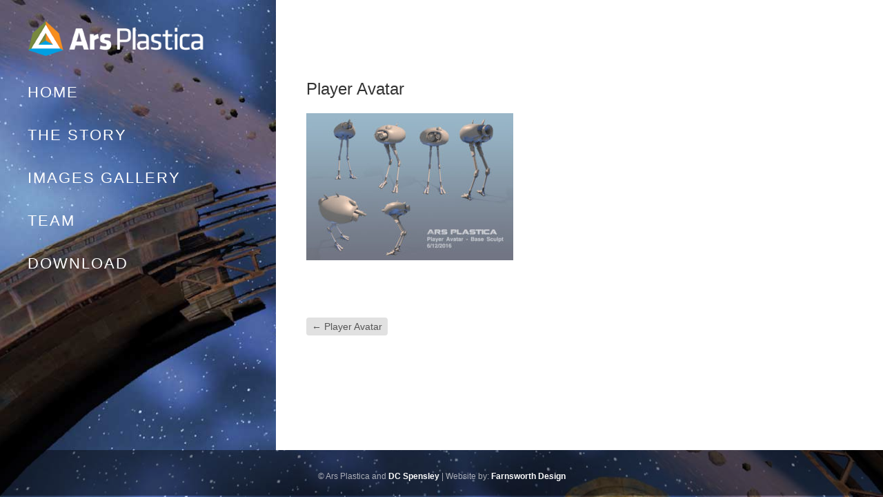

--- FILE ---
content_type: text/html; charset=UTF-8
request_url: http://www.arsplastica.xyz/player-avatar/
body_size: 8506
content:
<!DOCTYPE HTML><html lang="en-US">

<head>
<meta charset="UTF-8" />
<link rel="profile" href="http://gmpg.org/xfn/11" />
<title>Player Avatar | Ars Plastica</title>
<meta name='robots' content='max-image-preview:large' />
<link rel='dns-prefetch' href='//secure.gravatar.com' />
<link rel='dns-prefetch' href='//stats.wp.com' />
<link rel='dns-prefetch' href='//v0.wordpress.com' />
<link rel="canonical" href="http://www.arsplastica.xyz/player-avatar/" />
<link rel="alternate" title="oEmbed (JSON)" type="application/json+oembed" href="http://www.arsplastica.xyz/wp-json/oembed/1.0/embed?url=http%3A%2F%2Fwww.arsplastica.xyz%2Fplayer-avatar%2F" />
<link rel="alternate" title="oEmbed (XML)" type="text/xml+oembed" href="http://www.arsplastica.xyz/wp-json/oembed/1.0/embed?url=http%3A%2F%2Fwww.arsplastica.xyz%2Fplayer-avatar%2F&#038;format=xml" />


<!-- Stylesheets -->
<style id='wp-img-auto-sizes-contain-inline-css' type='text/css'>
img:is([sizes=auto i],[sizes^="auto," i]){contain-intrinsic-size:3000px 1500px}
/*# sourceURL=wp-img-auto-sizes-contain-inline-css */
</style>
<link rel='stylesheet' id='headway-slicknav-css' href='http://www.arsplastica.xyz/wp-content/themes/headway/library/design/media/css/slicknav.css?ver=6.9' type='text/css' media='all' />
<link rel='stylesheet' id='headway-general-css' href='http://www.arsplastica.xyz/wp-content/uploads/headway/cache/general-d25afe4.css?ver=6.9' type='text/css' media='all' />
<link rel='stylesheet' id='headway-layout-css' href='http://www.arsplastica.xyz/wp-content/uploads/headway/cache/layout-c049417.css?ver=6.9' type='text/css' media='all' />
<link rel='stylesheet' id='headway-responsive-grid-css' href='http://www.arsplastica.xyz/wp-content/uploads/headway/cache/responsive-grid-4042821.css?ver=6.9' type='text/css' media='all' />
<style id='wp-emoji-styles-inline-css' type='text/css'>

	img.wp-smiley, img.emoji {
		display: inline !important;
		border: none !important;
		box-shadow: none !important;
		height: 1em !important;
		width: 1em !important;
		margin: 0 0.07em !important;
		vertical-align: -0.1em !important;
		background: none !important;
		padding: 0 !important;
	}
/*# sourceURL=wp-emoji-styles-inline-css */
</style>
<style id='wp-block-library-inline-css' type='text/css'>
:root{--wp-block-synced-color:#7a00df;--wp-block-synced-color--rgb:122,0,223;--wp-bound-block-color:var(--wp-block-synced-color);--wp-editor-canvas-background:#ddd;--wp-admin-theme-color:#007cba;--wp-admin-theme-color--rgb:0,124,186;--wp-admin-theme-color-darker-10:#006ba1;--wp-admin-theme-color-darker-10--rgb:0,107,160.5;--wp-admin-theme-color-darker-20:#005a87;--wp-admin-theme-color-darker-20--rgb:0,90,135;--wp-admin-border-width-focus:2px}@media (min-resolution:192dpi){:root{--wp-admin-border-width-focus:1.5px}}.wp-element-button{cursor:pointer}:root .has-very-light-gray-background-color{background-color:#eee}:root .has-very-dark-gray-background-color{background-color:#313131}:root .has-very-light-gray-color{color:#eee}:root .has-very-dark-gray-color{color:#313131}:root .has-vivid-green-cyan-to-vivid-cyan-blue-gradient-background{background:linear-gradient(135deg,#00d084,#0693e3)}:root .has-purple-crush-gradient-background{background:linear-gradient(135deg,#34e2e4,#4721fb 50%,#ab1dfe)}:root .has-hazy-dawn-gradient-background{background:linear-gradient(135deg,#faaca8,#dad0ec)}:root .has-subdued-olive-gradient-background{background:linear-gradient(135deg,#fafae1,#67a671)}:root .has-atomic-cream-gradient-background{background:linear-gradient(135deg,#fdd79a,#004a59)}:root .has-nightshade-gradient-background{background:linear-gradient(135deg,#330968,#31cdcf)}:root .has-midnight-gradient-background{background:linear-gradient(135deg,#020381,#2874fc)}:root{--wp--preset--font-size--normal:16px;--wp--preset--font-size--huge:42px}.has-regular-font-size{font-size:1em}.has-larger-font-size{font-size:2.625em}.has-normal-font-size{font-size:var(--wp--preset--font-size--normal)}.has-huge-font-size{font-size:var(--wp--preset--font-size--huge)}.has-text-align-center{text-align:center}.has-text-align-left{text-align:left}.has-text-align-right{text-align:right}.has-fit-text{white-space:nowrap!important}#end-resizable-editor-section{display:none}.aligncenter{clear:both}.items-justified-left{justify-content:flex-start}.items-justified-center{justify-content:center}.items-justified-right{justify-content:flex-end}.items-justified-space-between{justify-content:space-between}.screen-reader-text{border:0;clip-path:inset(50%);height:1px;margin:-1px;overflow:hidden;padding:0;position:absolute;width:1px;word-wrap:normal!important}.screen-reader-text:focus{background-color:#ddd;clip-path:none;color:#444;display:block;font-size:1em;height:auto;left:5px;line-height:normal;padding:15px 23px 14px;text-decoration:none;top:5px;width:auto;z-index:100000}html :where(.has-border-color){border-style:solid}html :where([style*=border-top-color]){border-top-style:solid}html :where([style*=border-right-color]){border-right-style:solid}html :where([style*=border-bottom-color]){border-bottom-style:solid}html :where([style*=border-left-color]){border-left-style:solid}html :where([style*=border-width]){border-style:solid}html :where([style*=border-top-width]){border-top-style:solid}html :where([style*=border-right-width]){border-right-style:solid}html :where([style*=border-bottom-width]){border-bottom-style:solid}html :where([style*=border-left-width]){border-left-style:solid}html :where(img[class*=wp-image-]){height:auto;max-width:100%}:where(figure){margin:0 0 1em}html :where(.is-position-sticky){--wp-admin--admin-bar--position-offset:var(--wp-admin--admin-bar--height,0px)}@media screen and (max-width:600px){html :where(.is-position-sticky){--wp-admin--admin-bar--position-offset:0px}}

/*# sourceURL=wp-block-library-inline-css */
</style><style id='global-styles-inline-css' type='text/css'>
:root{--wp--preset--aspect-ratio--square: 1;--wp--preset--aspect-ratio--4-3: 4/3;--wp--preset--aspect-ratio--3-4: 3/4;--wp--preset--aspect-ratio--3-2: 3/2;--wp--preset--aspect-ratio--2-3: 2/3;--wp--preset--aspect-ratio--16-9: 16/9;--wp--preset--aspect-ratio--9-16: 9/16;--wp--preset--color--black: #000000;--wp--preset--color--cyan-bluish-gray: #abb8c3;--wp--preset--color--white: #ffffff;--wp--preset--color--pale-pink: #f78da7;--wp--preset--color--vivid-red: #cf2e2e;--wp--preset--color--luminous-vivid-orange: #ff6900;--wp--preset--color--luminous-vivid-amber: #fcb900;--wp--preset--color--light-green-cyan: #7bdcb5;--wp--preset--color--vivid-green-cyan: #00d084;--wp--preset--color--pale-cyan-blue: #8ed1fc;--wp--preset--color--vivid-cyan-blue: #0693e3;--wp--preset--color--vivid-purple: #9b51e0;--wp--preset--gradient--vivid-cyan-blue-to-vivid-purple: linear-gradient(135deg,rgb(6,147,227) 0%,rgb(155,81,224) 100%);--wp--preset--gradient--light-green-cyan-to-vivid-green-cyan: linear-gradient(135deg,rgb(122,220,180) 0%,rgb(0,208,130) 100%);--wp--preset--gradient--luminous-vivid-amber-to-luminous-vivid-orange: linear-gradient(135deg,rgb(252,185,0) 0%,rgb(255,105,0) 100%);--wp--preset--gradient--luminous-vivid-orange-to-vivid-red: linear-gradient(135deg,rgb(255,105,0) 0%,rgb(207,46,46) 100%);--wp--preset--gradient--very-light-gray-to-cyan-bluish-gray: linear-gradient(135deg,rgb(238,238,238) 0%,rgb(169,184,195) 100%);--wp--preset--gradient--cool-to-warm-spectrum: linear-gradient(135deg,rgb(74,234,220) 0%,rgb(151,120,209) 20%,rgb(207,42,186) 40%,rgb(238,44,130) 60%,rgb(251,105,98) 80%,rgb(254,248,76) 100%);--wp--preset--gradient--blush-light-purple: linear-gradient(135deg,rgb(255,206,236) 0%,rgb(152,150,240) 100%);--wp--preset--gradient--blush-bordeaux: linear-gradient(135deg,rgb(254,205,165) 0%,rgb(254,45,45) 50%,rgb(107,0,62) 100%);--wp--preset--gradient--luminous-dusk: linear-gradient(135deg,rgb(255,203,112) 0%,rgb(199,81,192) 50%,rgb(65,88,208) 100%);--wp--preset--gradient--pale-ocean: linear-gradient(135deg,rgb(255,245,203) 0%,rgb(182,227,212) 50%,rgb(51,167,181) 100%);--wp--preset--gradient--electric-grass: linear-gradient(135deg,rgb(202,248,128) 0%,rgb(113,206,126) 100%);--wp--preset--gradient--midnight: linear-gradient(135deg,rgb(2,3,129) 0%,rgb(40,116,252) 100%);--wp--preset--font-size--small: 13px;--wp--preset--font-size--medium: 20px;--wp--preset--font-size--large: 36px;--wp--preset--font-size--x-large: 42px;--wp--preset--spacing--20: 0.44rem;--wp--preset--spacing--30: 0.67rem;--wp--preset--spacing--40: 1rem;--wp--preset--spacing--50: 1.5rem;--wp--preset--spacing--60: 2.25rem;--wp--preset--spacing--70: 3.38rem;--wp--preset--spacing--80: 5.06rem;--wp--preset--shadow--natural: 6px 6px 9px rgba(0, 0, 0, 0.2);--wp--preset--shadow--deep: 12px 12px 50px rgba(0, 0, 0, 0.4);--wp--preset--shadow--sharp: 6px 6px 0px rgba(0, 0, 0, 0.2);--wp--preset--shadow--outlined: 6px 6px 0px -3px rgb(255, 255, 255), 6px 6px rgb(0, 0, 0);--wp--preset--shadow--crisp: 6px 6px 0px rgb(0, 0, 0);}:where(.is-layout-flex){gap: 0.5em;}:where(.is-layout-grid){gap: 0.5em;}body .is-layout-flex{display: flex;}.is-layout-flex{flex-wrap: wrap;align-items: center;}.is-layout-flex > :is(*, div){margin: 0;}body .is-layout-grid{display: grid;}.is-layout-grid > :is(*, div){margin: 0;}:where(.wp-block-columns.is-layout-flex){gap: 2em;}:where(.wp-block-columns.is-layout-grid){gap: 2em;}:where(.wp-block-post-template.is-layout-flex){gap: 1.25em;}:where(.wp-block-post-template.is-layout-grid){gap: 1.25em;}.has-black-color{color: var(--wp--preset--color--black) !important;}.has-cyan-bluish-gray-color{color: var(--wp--preset--color--cyan-bluish-gray) !important;}.has-white-color{color: var(--wp--preset--color--white) !important;}.has-pale-pink-color{color: var(--wp--preset--color--pale-pink) !important;}.has-vivid-red-color{color: var(--wp--preset--color--vivid-red) !important;}.has-luminous-vivid-orange-color{color: var(--wp--preset--color--luminous-vivid-orange) !important;}.has-luminous-vivid-amber-color{color: var(--wp--preset--color--luminous-vivid-amber) !important;}.has-light-green-cyan-color{color: var(--wp--preset--color--light-green-cyan) !important;}.has-vivid-green-cyan-color{color: var(--wp--preset--color--vivid-green-cyan) !important;}.has-pale-cyan-blue-color{color: var(--wp--preset--color--pale-cyan-blue) !important;}.has-vivid-cyan-blue-color{color: var(--wp--preset--color--vivid-cyan-blue) !important;}.has-vivid-purple-color{color: var(--wp--preset--color--vivid-purple) !important;}.has-black-background-color{background-color: var(--wp--preset--color--black) !important;}.has-cyan-bluish-gray-background-color{background-color: var(--wp--preset--color--cyan-bluish-gray) !important;}.has-white-background-color{background-color: var(--wp--preset--color--white) !important;}.has-pale-pink-background-color{background-color: var(--wp--preset--color--pale-pink) !important;}.has-vivid-red-background-color{background-color: var(--wp--preset--color--vivid-red) !important;}.has-luminous-vivid-orange-background-color{background-color: var(--wp--preset--color--luminous-vivid-orange) !important;}.has-luminous-vivid-amber-background-color{background-color: var(--wp--preset--color--luminous-vivid-amber) !important;}.has-light-green-cyan-background-color{background-color: var(--wp--preset--color--light-green-cyan) !important;}.has-vivid-green-cyan-background-color{background-color: var(--wp--preset--color--vivid-green-cyan) !important;}.has-pale-cyan-blue-background-color{background-color: var(--wp--preset--color--pale-cyan-blue) !important;}.has-vivid-cyan-blue-background-color{background-color: var(--wp--preset--color--vivid-cyan-blue) !important;}.has-vivid-purple-background-color{background-color: var(--wp--preset--color--vivid-purple) !important;}.has-black-border-color{border-color: var(--wp--preset--color--black) !important;}.has-cyan-bluish-gray-border-color{border-color: var(--wp--preset--color--cyan-bluish-gray) !important;}.has-white-border-color{border-color: var(--wp--preset--color--white) !important;}.has-pale-pink-border-color{border-color: var(--wp--preset--color--pale-pink) !important;}.has-vivid-red-border-color{border-color: var(--wp--preset--color--vivid-red) !important;}.has-luminous-vivid-orange-border-color{border-color: var(--wp--preset--color--luminous-vivid-orange) !important;}.has-luminous-vivid-amber-border-color{border-color: var(--wp--preset--color--luminous-vivid-amber) !important;}.has-light-green-cyan-border-color{border-color: var(--wp--preset--color--light-green-cyan) !important;}.has-vivid-green-cyan-border-color{border-color: var(--wp--preset--color--vivid-green-cyan) !important;}.has-pale-cyan-blue-border-color{border-color: var(--wp--preset--color--pale-cyan-blue) !important;}.has-vivid-cyan-blue-border-color{border-color: var(--wp--preset--color--vivid-cyan-blue) !important;}.has-vivid-purple-border-color{border-color: var(--wp--preset--color--vivid-purple) !important;}.has-vivid-cyan-blue-to-vivid-purple-gradient-background{background: var(--wp--preset--gradient--vivid-cyan-blue-to-vivid-purple) !important;}.has-light-green-cyan-to-vivid-green-cyan-gradient-background{background: var(--wp--preset--gradient--light-green-cyan-to-vivid-green-cyan) !important;}.has-luminous-vivid-amber-to-luminous-vivid-orange-gradient-background{background: var(--wp--preset--gradient--luminous-vivid-amber-to-luminous-vivid-orange) !important;}.has-luminous-vivid-orange-to-vivid-red-gradient-background{background: var(--wp--preset--gradient--luminous-vivid-orange-to-vivid-red) !important;}.has-very-light-gray-to-cyan-bluish-gray-gradient-background{background: var(--wp--preset--gradient--very-light-gray-to-cyan-bluish-gray) !important;}.has-cool-to-warm-spectrum-gradient-background{background: var(--wp--preset--gradient--cool-to-warm-spectrum) !important;}.has-blush-light-purple-gradient-background{background: var(--wp--preset--gradient--blush-light-purple) !important;}.has-blush-bordeaux-gradient-background{background: var(--wp--preset--gradient--blush-bordeaux) !important;}.has-luminous-dusk-gradient-background{background: var(--wp--preset--gradient--luminous-dusk) !important;}.has-pale-ocean-gradient-background{background: var(--wp--preset--gradient--pale-ocean) !important;}.has-electric-grass-gradient-background{background: var(--wp--preset--gradient--electric-grass) !important;}.has-midnight-gradient-background{background: var(--wp--preset--gradient--midnight) !important;}.has-small-font-size{font-size: var(--wp--preset--font-size--small) !important;}.has-medium-font-size{font-size: var(--wp--preset--font-size--medium) !important;}.has-large-font-size{font-size: var(--wp--preset--font-size--large) !important;}.has-x-large-font-size{font-size: var(--wp--preset--font-size--x-large) !important;}
/*# sourceURL=global-styles-inline-css */
</style>

<style id='classic-theme-styles-inline-css' type='text/css'>
/*! This file is auto-generated */
.wp-block-button__link{color:#fff;background-color:#32373c;border-radius:9999px;box-shadow:none;text-decoration:none;padding:calc(.667em + 2px) calc(1.333em + 2px);font-size:1.125em}.wp-block-file__button{background:#32373c;color:#fff;text-decoration:none}
/*# sourceURL=/wp-includes/css/classic-themes.min.css */
</style>
<link rel='stylesheet' id='shiftnav-css' href='http://www.arsplastica.xyz/wp-content/plugins/shiftnav-pro/pro/assets/css/shiftnav.min.css?ver=1.4.0.1' type='text/css' media='all' />
<link rel='stylesheet' id='shiftnav-font-awesome-css' href='http://www.arsplastica.xyz/wp-content/plugins/shiftnav-pro/assets/css/fontawesome/css/font-awesome.min.css?ver=1.4.0.1' type='text/css' media='all' />
<link rel='stylesheet' id='shiftnav-standard-dark-css' href='http://www.arsplastica.xyz/wp-content/plugins/shiftnav-pro/assets/css/skins/standard-dark.css?ver=1.4.0.1' type='text/css' media='all' />
<link rel='stylesheet' id='hm_custom_css-css' href='http://www.arsplastica.xyz/wp-content/uploads/hm_custom_css_js/custom.css?ver=1466103812' type='text/css' media='all' />


<!-- Scripts -->
<script type="text/javascript" src="http://www.arsplastica.xyz/wp-includes/js/jquery/jquery.min.js?ver=3.7.1" id="jquery-core-js"></script>
<script type="text/javascript" src="http://www.arsplastica.xyz/wp-includes/js/jquery/jquery-migrate.min.js?ver=3.4.1" id="jquery-migrate-js"></script>
<script type="text/javascript" src="http://www.arsplastica.xyz/wp-content/themes/headway/library/design/media/js/jquery.slicknav.js?ver=6.9" id="headway-slicknav-js"></script>
<script type="text/javascript" src="http://www.arsplastica.xyz/wp-content/uploads/headway/cache/block-dynamic-js-layout-index-9b72996.js?ver=6.9" id="block-dynamic-js-layout-index-js"></script>
<script type="text/javascript" src="http://www.arsplastica.xyz/wp-content/themes/headway/library/design/media/js/jquery.fitvids.js?ver=6.9" id="fitvids-js"></script>
<script type="text/javascript" src="http://www.arsplastica.xyz/wp-content/uploads/headway/cache/responsive-grid-js-e6e6939.js?ver=6.9" id="headway-responsive-grid-js-js"></script>

<!--[if lt IE 9]>
<script src="http://www.arsplastica.xyz/wp-content/themes/headway/library/design/media/js/html5shiv.js"></script>
<![endif]-->

<!--[if lt IE 8]>
<script src="http://www.arsplastica.xyz/wp-content/themes/headway/library/design/media/js/ie8.js"></script>
<![endif]-->



		<!-- Extras -->
		<link rel="alternate" type="application/rss+xml" href="http://www.arsplastica.xyz/feed/" title="Ars Plastica" />
		<link rel="pingback" href="http://www.arsplastica.xyz/xmlrpc.php" />
		<meta name="viewport" content="width=device-width, minimum-scale=1.0, maximum-scale=1.0" />
<link rel="alternate" type="application/rss+xml" title="Ars Plastica &raquo; Feed" href="http://www.arsplastica.xyz/feed/" />
<link rel="alternate" type="application/rss+xml" title="Ars Plastica &raquo; Comments Feed" href="http://www.arsplastica.xyz/comments/feed/" />
<link rel="alternate" type="application/rss+xml" title="Ars Plastica &raquo; Player Avatar Comments Feed" href="http://www.arsplastica.xyz/feed/?attachment_id=63" />
<link rel="https://api.w.org/" href="http://www.arsplastica.xyz/wp-json/" /><link rel="alternate" title="JSON" type="application/json" href="http://www.arsplastica.xyz/wp-json/wp/v2/media/63" /><link rel="EditURI" type="application/rsd+xml" title="RSD" href="http://www.arsplastica.xyz/xmlrpc.php?rsd" />
<meta name="generator" content="WordPress 6.9" />
<link rel='shortlink' href='https://wp.me/a7DUV1-11' />

	<!-- ShiftNav CSS 
	================================================================ -->
	<style type="text/css" id="shiftnav-dynamic-css">
		

/* Status: Loaded from Transient */

	</style>
	<!-- end ShiftNav CSS -->

		<style>img#wpstats{display:none}</style>
		
<!-- Jetpack Open Graph Tags -->
<meta property="og:type" content="article" />
<meta property="og:title" content="Player Avatar" />
<meta property="og:url" content="http://www.arsplastica.xyz/player-avatar/" />
<meta property="og:description" content="Visit the post for more." />
<meta property="article:published_time" content="2016-06-15T07:39:45+00:00" />
<meta property="article:modified_time" content="2016-06-15T07:39:45+00:00" />
<meta property="og:site_name" content="Ars Plastica" />
<meta property="og:image" content="http://www.arsplastica.xyz/wp-content/uploads/2016/06/Player-Avatar.jpg" />
<meta property="og:image:alt" content="" />
<meta property="og:locale" content="en_US" />
<meta name="twitter:text:title" content="Player Avatar" />
<meta name="twitter:image" content="http://www.arsplastica.xyz/wp-content/uploads/2016/06/Player-Avatar.jpg?w=640" />
<meta name="twitter:card" content="summary_large_image" />
<meta name="twitter:description" content="Visit the post for more." />

<!-- End Jetpack Open Graph Tags -->

</head>

<body class="attachment wp-singular attachment-template-default single single-attachment postid-63 attachmentid-63 attachment-jpeg wp-theme-headway custom responsive-grid-enabled responsive-grid-active layout-single-attachment-63 layout-using-index" itemscope itemtype="http://schema.org/WebPage">


<div id="whitewrap">


<div id="wrapper-w5761950b19b02" class="wrapper wrapper-fluid wrapper-fluid-grid grid-12-50-30 wrapper-first" data-alias="">

<div class="grid-container">
<section class="column grid-width-2 column-last grid-right grid-right-0" style="margin-top:20px">
<div id="block-buy576055cd014ff" class="block-type-custom-code block block-fluid-height block-mirrored block-mirroring-buy576055cd014ff block-original-bqu5761954d87ee8" data-alias="hamburger">
<div class="block-content">
<a  class="shiftnav-toggle shiftnav-toggle-shiftnav-main " data-shiftnav-target="shiftnav-main"> <img class="alignnone size-full wp-image-47" src="http://www.arsplastica.xyz/wp-content/uploads/2016/06/hamburger-icon.png" alt="hamburger-icon" width="50" height="50" /> </a>	
</div><!-- .block-content -->

</div>
</section><!-- .column --><section class="column grid-width-4 column-1 grid-left grid-left-0" style="margin-top:8px">
<figure id="block-bum5761981383a89" class="block-type-image block block-fixed-height" data-alias="" itemscope="" itemtype="http://schema.org/ImageObject">
<div class="block-content">
<a href="http://www.arsplastica.xyz/" class="image" ><img src="http://www.arsplastica.xyz/wp-content/uploads/2016/06/ArsPlastica-logo-horz-white-319.png" alt="" title="" itemprop="contentURL"/></a>
</div><!-- .block-content -->

</figure>
</section><!-- .column --></div><!-- .grid-container -->

</div>

<div id="wrapper-w575f54ad82f1e" class="wrapper wrapper-fluid wrapper-fluid-grid grid-12-50-30" data-alias="">

<div class="grid-container">
<section class="column grid-width-4 column-1 grid-left grid-left-0" style="margin-top:2px">
<nav id="block-b0w575f54b9f022c" class="sidenav block-type-navigation block block-fluid-height" data-alias="" itemscope="" itemtype="http://schema.org/SiteNavigationElement">
<div class="block-content">
<div class="nav-vertical nav-align-left responsive-menu-align-right"><ul id="menu-menum" class="menu"><li id="menu-item-133" class="menu-item menu-item-type-post_type menu-item-object-page menu-item-home menu-item-133"><a href="http://www.arsplastica.xyz/">Home</a></li>
<li id="menu-item-32" class="menu-item menu-item-type-post_type menu-item-object-page menu-item-home menu-item-32"><a href="http://www.arsplastica.xyz/">Home</a></li>
<li id="menu-item-29" class="menu-item menu-item-type-post_type menu-item-object-page menu-item-29"><a href="http://www.arsplastica.xyz/about/">The Story</a></li>
<li id="menu-item-28" class="menu-item menu-item-type-post_type menu-item-object-page menu-item-28"><a href="http://www.arsplastica.xyz/animals-plants/">Images Gallery</a></li>
<li id="menu-item-30" class="menu-item menu-item-type-post_type menu-item-object-page menu-item-30"><a href="http://www.arsplastica.xyz/team/">Team</a></li>
<li id="menu-item-33" class="menu-item menu-item-type-post_type menu-item-object-page menu-item-33"><a href="http://www.arsplastica.xyz/download/">Download</a></li>
</ul></div>
</div><!-- .block-content -->

</nav>
</section><!-- .column --><section class="column grid-width-8 grid-left grid-left-0" style="margin-top:2px">
<div id="block-bpo575f54cc88935" class="block-type-content block block-fluid-height" data-alias="">
<div class="block-content">
<div class="loop"><article id="post-63" class="post-63 attachment type-attachment status-inherit hentry author-plasticadmin " itemscope itemtype="http://schema.org/CreativeWork"><header><h1 class="entry-title" itemprop="headline">Player Avatar</h1></header><div class="entry-content" itemprop="text"><p class="attachment"><a href='http://www.arsplastica.xyz/wp-content/uploads/2016/06/Player-Avatar.jpg'><img fetchpriority="high" decoding="async" width="300" height="213" src="http://www.arsplastica.xyz/wp-content/uploads/2016/06/Player-Avatar-300x213.jpg" class="attachment-medium size-medium" alt="" srcset="http://www.arsplastica.xyz/wp-content/uploads/2016/06/Player-Avatar-300x213.jpg 300w, http://www.arsplastica.xyz/wp-content/uploads/2016/06/Player-Avatar-768x545.jpg 768w, http://www.arsplastica.xyz/wp-content/uploads/2016/06/Player-Avatar-1024x727.jpg 1024w, http://www.arsplastica.xyz/wp-content/uploads/2016/06/Player-Avatar.jpg 1800w" sizes="(max-width: 300px) 100vw, 300px" data-attachment-id="63" data-permalink="http://www.arsplastica.xyz/player-avatar/" data-orig-file="http://www.arsplastica.xyz/wp-content/uploads/2016/06/Player-Avatar.jpg" data-orig-size="1800,1278" data-comments-opened="1" data-image-meta="{&quot;aperture&quot;:&quot;0&quot;,&quot;credit&quot;:&quot;&quot;,&quot;camera&quot;:&quot;&quot;,&quot;caption&quot;:&quot;&quot;,&quot;created_timestamp&quot;:&quot;0&quot;,&quot;copyright&quot;:&quot;&quot;,&quot;focal_length&quot;:&quot;0&quot;,&quot;iso&quot;:&quot;0&quot;,&quot;shutter_speed&quot;:&quot;0&quot;,&quot;title&quot;:&quot;&quot;,&quot;orientation&quot;:&quot;1&quot;}" data-image-title="Player Avatar" data-image-description="" data-image-caption="" data-medium-file="http://www.arsplastica.xyz/wp-content/uploads/2016/06/Player-Avatar-300x213.jpg" data-large-file="http://www.arsplastica.xyz/wp-content/uploads/2016/06/Player-Avatar-1024x727.jpg" /></a></p>
</div></article><div id="nav-below" class="loop-navigation single-post-navigation loop-utility loop-utility-below" itemscope itemtype="http://schema.org/SiteNavigationElement"><div class="nav-previous" itemprop="url"><a href="http://www.arsplastica.xyz/player-avatar/" rel="prev"><span class="meta-nav">&larr;</span> Player Avatar</a></div><div class="nav-next" itemprop="url"></div></div></div>
</div><!-- .block-content -->

</div>
</section><!-- .column --></div><!-- .grid-container -->

</div>

<div id="wrapper-w575f54d49baf5" class="wrapper wrapper-fluid wrapper-fixed-grid grid-12-50-30 wrapper-last" data-alias="">

<div class="grid-container">
<section class="column grid-width-12 column-1 grid-left grid-left-0" style="margin-top:5px">
<footer id="block-bri575f54d6c11a9" class="block-type-footer block block-fluid-height" data-alias="" itemscope="" itemtype="http://schema.org/WPFooter">
<div class="block-content">

<div class="footer-container">

<div class="footer">
<p class="copyright footer-copyright">© Ars Plastica and <a href="http://www.dcspensley.com/art/" target="_blank">DC Spensley</a> | Website by: <a href="http://farnsworthdesign.com" target="_blank">Farnsworth Design</a></p><p class="footer-responsive-grid-link-container footer-responsive-grid-link-disable-container"><a href="http://www.arsplastica.xyz/player-avatar/?full-site=true" rel="nofollow" class="footer-responsive-grid-link footer-responsive-grid-disable footer-link">View Full Site</a></p>
</div>
</div>
</div><!-- .block-content -->

</footer>
</section><!-- .column --></div><!-- .grid-container -->

</div>



<script type="speculationrules">
{"prefetch":[{"source":"document","where":{"and":[{"href_matches":"/*"},{"not":{"href_matches":["/wp-*.php","/wp-admin/*","/wp-content/uploads/*","/wp-content/*","/wp-content/plugins/*","/wp-content/themes/headway/*","/*\\?(.+)"]}},{"not":{"selector_matches":"a[rel~=\"nofollow\"]"}},{"not":{"selector_matches":".no-prefetch, .no-prefetch a"}}]},"eagerness":"conservative"}]}
</script>
	<!-- ShiftNav Main Toggle -->
		<div id="shiftnav-toggle-main" class="shiftnav-toggle-main-align-left shiftnav-toggle-edge-right shiftnav-toggle-icon-x shiftnav-toggle-position-absolute shiftnav-toggle-main-align-left shiftnav-toggle-edge-right shiftnav-toggle-icon-x shiftnav-toggle-position-absolute" data-shiftnav-target="shiftnav-main"><span id="shiftnav-toggle-main-button" class="shiftnav-toggle shiftnav-toggle-shiftnav-main shiftnav-toggle-burger" data-shiftnav-target="shiftnav-main"><i class="fa fa-bars"></i></span>	<span class="shiftnav-main-toggle-content shiftnav-toggle-main-block"><a href="http://www.arsplastica.xyz">Ars Plastica</a></span></div>	
	<!-- /#shiftnav-toggle-main --> 


	<!-- ShiftNav #shiftnav-main -->
	<div class="shiftnav shiftnav-nojs shiftnav-shiftnav-main shiftnav-right-edge shiftnav-skin-standard-dark shiftnav-transition-standard" id="shiftnav-main" data-shiftnav-id="shiftnav-main">
		<div class="shiftnav-inner">

					<span class="shiftnav-panel-close"><i class="fa fa-times"></i></span>
		
			<div class="shiftnav-menu-image shiftnav-menu-image-padded" id="shiftnav-menu-image-shiftnav-main">
		<a href="http://www.arsplastica.xyz/">							<img width="319" height="69" src="http://www.arsplastica.xyz/wp-content/uploads/2016/06/ArsPlastica-logo-horz-white-319.png" class="attachment-full size-full" alt="" decoding="async" loading="lazy" srcset="http://www.arsplastica.xyz/wp-content/uploads/2016/06/ArsPlastica-logo-horz-white-319.png 319w, http://www.arsplastica.xyz/wp-content/uploads/2016/06/ArsPlastica-logo-horz-white-319-300x65.png 300w" sizes="auto, (max-width: 319px) 100vw, 319px" data-attachment-id="13" data-permalink="http://www.arsplastica.xyz/arsplastica-logo-horz-white-319/" data-orig-file="http://www.arsplastica.xyz/wp-content/uploads/2016/06/ArsPlastica-logo-horz-white-319.png" data-orig-size="319,69" data-comments-opened="1" data-image-meta="{&quot;aperture&quot;:&quot;0&quot;,&quot;credit&quot;:&quot;&quot;,&quot;camera&quot;:&quot;&quot;,&quot;caption&quot;:&quot;&quot;,&quot;created_timestamp&quot;:&quot;0&quot;,&quot;copyright&quot;:&quot;&quot;,&quot;focal_length&quot;:&quot;0&quot;,&quot;iso&quot;:&quot;0&quot;,&quot;shutter_speed&quot;:&quot;0&quot;,&quot;title&quot;:&quot;&quot;,&quot;orientation&quot;:&quot;0&quot;}" data-image-title="ArsPlastica-logo-horz-white-319" data-image-description="" data-image-caption="" data-medium-file="http://www.arsplastica.xyz/wp-content/uploads/2016/06/ArsPlastica-logo-horz-white-319-300x65.png" data-large-file="http://www.arsplastica.xyz/wp-content/uploads/2016/06/ArsPlastica-logo-horz-white-319.png" />					</a>	</div>
	<nav class="shiftnav-nav"><ul id="menu-menum-1" class="shiftnav-menu shiftnav-targets-default shiftnav-targets-text-default shiftnav-targets-icon-default"><li class="menu-item menu-item-type-post_type menu-item-object-page menu-item-home menu-item-133 shiftnav-depth-0"><a class="shiftnav-target"  href="http://www.arsplastica.xyz/">Home</a></li><li class="menu-item menu-item-type-post_type menu-item-object-page menu-item-home menu-item-32 shiftnav-depth-0"><a class="shiftnav-target"  href="http://www.arsplastica.xyz/">Home</a></li><li class="menu-item menu-item-type-post_type menu-item-object-page menu-item-29 shiftnav-depth-0"><a class="shiftnav-target"  href="http://www.arsplastica.xyz/about/">The Story</a></li><li class="menu-item menu-item-type-post_type menu-item-object-page menu-item-28 shiftnav-depth-0"><a class="shiftnav-target"  href="http://www.arsplastica.xyz/animals-plants/">Images Gallery</a></li><li class="menu-item menu-item-type-post_type menu-item-object-page menu-item-30 shiftnav-depth-0"><a class="shiftnav-target"  href="http://www.arsplastica.xyz/team/">Team</a></li><li class="menu-item menu-item-type-post_type menu-item-object-page menu-item-33 shiftnav-depth-0"><a class="shiftnav-target"  href="http://www.arsplastica.xyz/download/">Download</a></li></ul></nav>		</div><!-- /.shiftnav-inner -->
	</div><!-- /.shiftnav #shiftnav-main -->


	<script type="text/javascript" src="http://www.arsplastica.xyz/wp-includes/js/comment-reply.min.js?ver=6.9" id="comment-reply-js" async="async" data-wp-strategy="async" fetchpriority="low"></script>
<script type="text/javascript" id="shiftnav-js-extra">
/* <![CDATA[ */
var shiftnav_data = {"shift_body":"on","shift_body_wrapper":"","lock_body":"on","lock_body_x":"off","swipe_close":"off","swipe_open":"off","swipe_tolerance_x":"150","swipe_tolerance_y":"60","swipe_edge_proximity":"80","open_current":"off","collapse_accordions":"off","scroll_panel":"on","breakpoint":"","touch_off_close":"on","scroll_offset":"100","disable_transforms":"off"};
//# sourceURL=shiftnav-js-extra
/* ]]> */
</script>
<script type="text/javascript" src="http://www.arsplastica.xyz/wp-content/plugins/shiftnav-pro/assets/js/shiftnav.min.js?ver=1.4.0.1" id="shiftnav-js"></script>
<script type="text/javascript" id="jetpack-stats-js-before">
/* <![CDATA[ */
_stq = window._stq || [];
_stq.push([ "view", JSON.parse("{\"v\":\"ext\",\"blog\":\"112947943\",\"post\":\"63\",\"tz\":\"0\",\"srv\":\"www.arsplastica.xyz\",\"j\":\"1:15.3.1\"}") ]);
_stq.push([ "clickTrackerInit", "112947943", "63" ]);
//# sourceURL=jetpack-stats-js-before
/* ]]> */
</script>
<script type="text/javascript" src="https://stats.wp.com/e-202605.js" id="jetpack-stats-js" defer="defer" data-wp-strategy="defer"></script>
<script id="wp-emoji-settings" type="application/json">
{"baseUrl":"https://s.w.org/images/core/emoji/17.0.2/72x72/","ext":".png","svgUrl":"https://s.w.org/images/core/emoji/17.0.2/svg/","svgExt":".svg","source":{"concatemoji":"http://www.arsplastica.xyz/wp-includes/js/wp-emoji-release.min.js?ver=6.9"}}
</script>
<script type="module">
/* <![CDATA[ */
/*! This file is auto-generated */
const a=JSON.parse(document.getElementById("wp-emoji-settings").textContent),o=(window._wpemojiSettings=a,"wpEmojiSettingsSupports"),s=["flag","emoji"];function i(e){try{var t={supportTests:e,timestamp:(new Date).valueOf()};sessionStorage.setItem(o,JSON.stringify(t))}catch(e){}}function c(e,t,n){e.clearRect(0,0,e.canvas.width,e.canvas.height),e.fillText(t,0,0);t=new Uint32Array(e.getImageData(0,0,e.canvas.width,e.canvas.height).data);e.clearRect(0,0,e.canvas.width,e.canvas.height),e.fillText(n,0,0);const a=new Uint32Array(e.getImageData(0,0,e.canvas.width,e.canvas.height).data);return t.every((e,t)=>e===a[t])}function p(e,t){e.clearRect(0,0,e.canvas.width,e.canvas.height),e.fillText(t,0,0);var n=e.getImageData(16,16,1,1);for(let e=0;e<n.data.length;e++)if(0!==n.data[e])return!1;return!0}function u(e,t,n,a){switch(t){case"flag":return n(e,"\ud83c\udff3\ufe0f\u200d\u26a7\ufe0f","\ud83c\udff3\ufe0f\u200b\u26a7\ufe0f")?!1:!n(e,"\ud83c\udde8\ud83c\uddf6","\ud83c\udde8\u200b\ud83c\uddf6")&&!n(e,"\ud83c\udff4\udb40\udc67\udb40\udc62\udb40\udc65\udb40\udc6e\udb40\udc67\udb40\udc7f","\ud83c\udff4\u200b\udb40\udc67\u200b\udb40\udc62\u200b\udb40\udc65\u200b\udb40\udc6e\u200b\udb40\udc67\u200b\udb40\udc7f");case"emoji":return!a(e,"\ud83e\u1fac8")}return!1}function f(e,t,n,a){let r;const o=(r="undefined"!=typeof WorkerGlobalScope&&self instanceof WorkerGlobalScope?new OffscreenCanvas(300,150):document.createElement("canvas")).getContext("2d",{willReadFrequently:!0}),s=(o.textBaseline="top",o.font="600 32px Arial",{});return e.forEach(e=>{s[e]=t(o,e,n,a)}),s}function r(e){var t=document.createElement("script");t.src=e,t.defer=!0,document.head.appendChild(t)}a.supports={everything:!0,everythingExceptFlag:!0},new Promise(t=>{let n=function(){try{var e=JSON.parse(sessionStorage.getItem(o));if("object"==typeof e&&"number"==typeof e.timestamp&&(new Date).valueOf()<e.timestamp+604800&&"object"==typeof e.supportTests)return e.supportTests}catch(e){}return null}();if(!n){if("undefined"!=typeof Worker&&"undefined"!=typeof OffscreenCanvas&&"undefined"!=typeof URL&&URL.createObjectURL&&"undefined"!=typeof Blob)try{var e="postMessage("+f.toString()+"("+[JSON.stringify(s),u.toString(),c.toString(),p.toString()].join(",")+"));",a=new Blob([e],{type:"text/javascript"});const r=new Worker(URL.createObjectURL(a),{name:"wpTestEmojiSupports"});return void(r.onmessage=e=>{i(n=e.data),r.terminate(),t(n)})}catch(e){}i(n=f(s,u,c,p))}t(n)}).then(e=>{for(const n in e)a.supports[n]=e[n],a.supports.everything=a.supports.everything&&a.supports[n],"flag"!==n&&(a.supports.everythingExceptFlag=a.supports.everythingExceptFlag&&a.supports[n]);var t;a.supports.everythingExceptFlag=a.supports.everythingExceptFlag&&!a.supports.flag,a.supports.everything||((t=a.source||{}).concatemoji?r(t.concatemoji):t.wpemoji&&t.twemoji&&(r(t.twemoji),r(t.wpemoji)))});
//# sourceURL=http://www.arsplastica.xyz/wp-includes/js/wp-emoji-loader.min.js
/* ]]> */
</script>


</div>



</body>


</html>

--- FILE ---
content_type: text/css
request_url: http://www.arsplastica.xyz/wp-content/uploads/headway/cache/general-d25afe4.css?ver=6.9
body_size: 7824
content:
html, body, div, span, applet, object, iframe,
h1, h2, h3, h4, h5, h6, p, blockquote, pre,
a, abbr, acronym, address, big, cite, code,
del, dfn, em, img, ins, kbd, q, s, samp,
small, strike, strong, sub, sup, tt, var,
b, u, i, center,
dl, dt, dd, ol, ul, li,
fieldset, form, label, legend,
table, caption, tbody, tfoot, thead, tr, th, td,
article, aside, canvas, details, embed,
figure, figcaption, footer, header, hgroup,
menu, nav, output, ruby, section, summary,
time, mark, audio, video {
	margin: 0;
	padding: 0;
	border: 0;
	font: inherit;
	vertical-align: baseline;
}

/* HTML5 display-role reset for older browsers */
article, aside, details, figcaption, figure,
footer, header, hgroup, menu, nav, section {
	display: block;
}

body {
	line-height: 1;
	margin: 0;
	background-color: #fff;
}

ol, ul {
	list-style: none;
}

blockquote, q {
	quotes: none;
}

blockquote:before, blockquote:after,
q:before, q:after {
	content: '';
	content: none;
}

table {
	border-collapse: collapse;
	border-spacing: 0;
}

/* Remove outline from images and links */
a {
	outline: none;
}

img {
	outline: none;
}

/* Clearfix */
.clearfix:before,
.grid-container:before {
	content: " ";
	display: table;
}

.clearfix:after,
.grid-container:after {
	clear: both;
	content: " ";
	display: table;
}

/* Inputs */
input[type="text"], input[type="password"], input[type="email"], textarea, select {
	display: inline-block;
	box-sizing: border-box;
}

/* Wrapper */
.wrapper {
	margin: 0 auto;
	clear: both;
}

.wrapper.wrapper-fluid {
	width: 100%;
	-moz-box-sizing: border-box;
	-webkit-box-sizing: border-box;
	box-sizing: border-box;
}

.wrapper.wrapper-fluid.wrapper-first {
	margin-top: 0;
}

.wrapper.wrapper-fluid.wrapper-last {
	margin-bottom: 0;
}

.grid-container {
	width: 100%;
	height: 100%;
	margin: 0;
}

.wrapper-fluid .grid-container {
	margin: 0 auto;
}

.wrapper-fluid.wrapper-fluid-grid .grid-container {
	width: 100%;
}

/* End Wrapper */

/* Structural stuff */
.clear {
	clear: both;
}

.block {
	float: left;
	-moz-box-sizing: border-box;
	-webkit-box-sizing: border-box;
	box-sizing: border-box;
	width: 100%;
}

.block-content {
	display: block;
	float: left;
	width: 100%;
	height: auto;
}

.block-fixed-height .block-content, body.visual-editor-iframe-grid .block-content {
	height: 100%;
}

.column {
	float: left;
}

.column.grid-right {
	float: right;
	margin-left: 0 !important;
}

.column-1 {
	clear: left;
}

.column-1.grid-left-0 {
	margin-left: 0 !important;
}

.column-last {
	clear: right;
}

.column-last.grid-right-0 {
	margin-right: 0 !important;
}

/* End structural stuff */

/* No Blocks Notice */
.wrapper-no-blocks {
	max-width: 600px;
}

.wrapper-no-blocks .entry-content {
	margin: 40px 0 !important;
	text-align: center;
}

/* Blocks */
/* Header */
.block-type-header .banner {
	display: block;
}

.block-type-header .banner a {
	display: block;
}

.block-type-header .banner-image {
	display: block;
	width: 100%;
	height: 100%;
}

.block-type-header .tagline {
	display: block;
}

/* Navigation */
.block-type-navigation ul {
	display: inline-block;

	/* display: inline-block; gap workaround */
	letter-spacing: -4px;
	word-spacing: -4px;
}

.block-type-navigation ul li {
	display: inline-block;

	/* display: inline-block; gap workaround */
	letter-spacing: normal;
	word-spacing: normal;
}

.block-type-navigation ul li a {
	display: block;
	width: auto;
	padding: 0 15px;
	box-sizing: border-box;
	-moz-box-sizing: border-box;
	white-space: nowrap;
}

/* Map Block */
.map-block-gmap {
	height: 100%
}

/* Navigation Alignment */
.block-type-navigation .nav-align-left ul {
	text-align: left;
}

.block-type-navigation .nav-align-right ul {
	text-align: right;
}

.block-type-navigation .nav-align-center ul {
	text-align: center;
}

/* Vertical Orientation */
.block-type-navigation .nav-vertical {
	position: relative;
}

.block-type-navigation .nav-vertical ul li {
	width: 100%;
}

.block-type-navigation .nav-vertical ul li a {
	height: auto;
	line-height: 40px;
}

/* Navigation Search */
.block-type-navigation .nav-search-active ul {
	width: 75%;
}

.block-type-navigation .nav-search-active .nav-search {
	float: right;
	width: 22.5%;
	padding: 0 10px;
	box-sizing: border-box;
	-moz-box-sizing: border-box;
	display: table;
}

.block-type-navigation .nav-search-active.nav-search-position-left .nav-search {
	float: left;
}

.block-type-navigation .nav-search-active #searchform {
	height: 100%;
	display: table-cell;
	vertical-align: middle;
}

.block-type-navigation .nav-search-active #searchform label,
.block-type-navigation .nav-search-active #searchform #searchsubmit {
	display: none;
}

.block-type-navigation .nav-search-active #searchform #s {
	width: 100%;
}

/* SUB MENUS */
.block-type-navigation a .sf-sub-indicator {
	display: none;
}

.block-type-navigation .sub-menu {
	position: absolute;
	z-index: 150;
	left: -9999px; /* Hide the dropdowns */
	width: auto;
}

.block-type-navigation .sub-menu li {
	display: block;
	height: auto;
	width: 100%;
}

.block-type-navigation .sub-menu li a {
	min-width: 175px;
	max-width: 500px;
	width: auto;

	height: auto;
	line-height: 40px;

	box-sizing: border-box;
	-moz-box-sizing: border-box;
}

/* Show the drop downs on hover */
.block-type-navigation .menu li:hover > .sub-menu,
.block-type-navigation .menu .sfHover > .sub-menu {
	left: auto;
}

/* END SUB MENUS */

/* Responsive Select */
.block-type-navigation .selectnav {
	display: none;
}

/* Image */
.block-type-header img {
	max-width: 100%;
}

/* Search Widget */
.block-type-search .field {
	width: 100%;
}

.block-type-search .search-button-visible div {
	overflow: hidden;
}

.block-type-search .search-button-visible .submit {
	float: right;
}

/* Content Block */
.block-type-content img {
	max-width: 100%;
}

.block-type-navigation .selectnav {
  margin: 10px 2%;
  width: 96%;
  font-size: 16px;
}

/* Search */

.block-type-search .field {
  width: 100%;
}

/* Search button visible */

.block-type-search .search-button-visible div {
  padding-right: 5px;
}

/* Breadcrumbs */

.block-type-breadcrumbs .breadcrumbs {
  margin: 13px 10px;
}

/* Widget Area */

.block-type-widget-area .widget-area {
  padding: 0;
  margin: 0;
}

.block-type-widget-area .widget {
  margin: 15px 0 0;
  padding: 5px 10px;
  list-style: none;
}

.block-type-widget-area .widget ul {
  padding: 0 0 0 25px;
  margin: 5px 0;
  list-style: disc;
}

.block-type-widget-area .widget .widget-title {
  margin: 0 0 10px;
  display: block;
}

.block-type-widget-area .widget .widget-title:empty {
  display: none;
}

/* Horizontal Widget Area */

.block-type-widget-area .horizontal-sidebar .widget {
  float: left;
  margin: 0 15px 0 15px;
  width: 20%;
}

/* Widgets */

.widget table#wp-calendar td,
.widget table#wp-calendar th {
  color: #444;
  text-align: center;
}

.widget table#wp-calendar a {
  color: #444;
}

.widget table#wp-calendar caption {
  font-weight: bold;
  font-size: 14px;
  line-height: 100%;
}

.widget table#wp-calendar td#today {
  color: #111;
}

.widget table#wp-calendar tfoot .pad {
  background: none;
}

/* Content */

.block-type-content .loop {
  width: 100%;
  float: left;
  clear: both;
  box-sizing: border-box;
  -moz-box-sizing: border-box;
}

.block-type-content .archive-title,
.block-type-content .entry-title {
  margin: 0 0 5px;
  max-width: 100%;
  word-wrap: break-word;
}

.block-type-content .archive-title {
  padding: 15px 0 15px;
  border-width: 0;
}

.block-type-content .archive-title a,
.block-type-content .entry-title a {
  color: inherit;
  font-size: inherit;
  text-decoration: inherit;
}

.block-type-content .entry-content {
  width: 100%;
  margin: 20px 0;
  box-sizing: border-box;
  -moz-box-sizing: border-box;
  -webkit-box-sizing: border-box;
}

.block-type-content .entry-content:first-child {
  margin-top: 0;
}

.block-type-content .entry-row {
  float: left;
  width: 100%;
}

.block-type-content .entry-row .hentry {
  clear: none;
}

.block-type-content .entry-row .hentry:first-child {
  margin-left: 0 !important;
}

.block-type-content .hentry {
  clear: both;
  padding: 15px 0 30px;
  margin: 0 0 10px;
  float: left;
  width: 100%;
  box-sizing: border-box;
  -moz-box-sizing: border-box;
  -webkit-box-sizing: border-box;
}

.block-type-content .post-thumbnail {
  display: block;
}

.block-type-content .post-thumbnail img {
  max-width: 100%;
  box-sizing: border-box;
  -moz-box-sizing: border-box;
  -webkit-box-sizing: border-box;
}

.block-type-content .post-thumbnail-left,
.block-type-content .post-thumbnail-left,
.block-type-content .post-thumbnail-left-content,
.block-type-content .post-thumbnail-left-content {
  float: left;
  margin: 0 15px 0 0;
}

.block-type-content .post-thumbnail-right,
.block-type-content .post-thumbnail-right-content,
.block-type-content .post-thumbnail-right-content {
  float: right;
  margin: 0 0 0 15px;
}

.block-type-content .post-thumbnail-above-content {
  margin: 15px 0 -5px;
}

.block-type-content .post-thumbnail-below-content {
  margin: 15px 0;
}

.block-type-content .post-thumbnail-above-title {
  margin: 0 0 15px;
}

/* Specific tag formatting */

address {
  margin: 0 0 20px;
  font-style: italic;
}

dl {
  margin: 0 0px;
}

dt {
  font-weight: bold;
}

dd {
  margin: 0 0 20px;
}

abbr[title] {
  border-bottom: 1px dotted;
  cursor: help;
}

pre {
  background: #F5F5F5;
  color: #666;
  font-family: monospace;
  font-size: 14px;
  line-height: 20px;
  margin: 20px 0;
  overflow: auto;
  padding: 20px;
  white-space: pre-wrap;
  word-wrap: break-word;
}

/* End specific tag formatting */

.block-type-content .entry-utility {
  clear: both;
}

.block-type-content .entry-meta a,
.block-type-content .entry-utility a {
  color: inherit;
  text-decoration: none;
}

.block-type-content .entry-meta a:hover,
.block-type-content .entry-utility a:hover {
  text-decoration: underline;
}

/* Loop Navigation */

.loop-navigation {
  margin: 15px 0 30px;
  float: left;
  clear: both;
  width: 100%;
  box-sizing: border-box;
  -moz-box-sizing: border-box;
  -webkit-box-sizing: border-box;
}

.loop-navigation .nav-next,
.loop-navigation .nav-previous {
  display: inline-block;
  max-width: 48%;
}

.loop-navigation .nav-next a,
.loop-navigation .nav-previous a {
  display: inline-block;
  width: 100%;
  -moz-box-sizing: border-box;
  -webkit-box-sizing: border-box;
  box-sizing: border-box;
}

.loop-navigation .nav-previous {
  float: left;
}

.loop-navigation .nav-next {
  float: right;
}

/* 404 Search Form */

.system-404 form#searchform {
  margin: 10px 0 0 0;
  float: left;
  clear: both;
}

.system-404 form#searchform label {
  display: none;
}

.system-404 form#searchform input#s {
  width: 200px;
  float: left;
}

.system-404 form#searchform input#searchsubmit {
  float: left;
  margin: 2px 0 0 5px;
}

/* Comments Styling */

div#comments {
  float: left;
  clear: both;
  margin: 0 0 50px;
  width: 100%;
  box-sizing: border-box;
  -moz-box-sizing: border-box;
  -webkit-box-sizing: border-box;
}

div#comments h3#comments {
  margin: 15px 0 0 0;
  display: block;
}

.commentlist {
  margin: 30px 0 0;
  float: left;
  width: 100%;
  box-sizing: border-box;
  -moz-box-sizing: border-box;
  -webkit-box-sizing: border-box;
}

.comment {
  position: relative;
  padding: 0 0 0 64px;
  clear: both;
}

.comment .comment-body {
  margin: 0 0 30px;
}

.comment .children {
  clear: both;
}

.comment .comment-author {
  margin: 0;
  padding: 0;
}

.comment .avatar {
  position: absolute;
  left: 0;
  top: 0;
}

.comment .comment-author cite {
  font-weight: bold;
}

.pingback .comment-author .says {
  display: none;
}

.comment .comment-meta {
  margin: 5px 0 20px 0;
}

.comment .comment-meta a {
  text-decoration: none;
  color: inherit;
}

.comment .comment-body p {
  margin: 0 0 10px 0;
}

.comment .reply {
  margin: 20px 0 0;
}

.comment .comment-reply-link {
  margin: 10px 0 0 -6px;
  padding: 3px 6px;
}

/* Comment Form */

div#respond {
  padding: 0;
  margin: 0;
  float: left;
  width: 100%;
}

.commentlist div#respond {
  padding: 5px 0 20px;
  margin: -20px 0 30px;
}

h3#reply-title {
  margin: 15px 0;
}

h3#reply-title small {
  font-size: 75%;
  margin: 0 0 0 5px;
}

div#respond .logged-in-as {
  margin: 10px 0 20px;
}

div#respond label {
  display: inline-block;
  margin: 0;
  float: left;
}

div#respond p {
  clear: both;
  float: left;
  width: 100%;
}

div#respond .required {
  display: inline;
  color: #c00;
  line-height: 25px;
  margin: 0 0 0 3px;
}

div#respond input[type='text'] {
  width: 50%;
}

div#respond textarea {
  width: 85%;
  height: 150px;
}

div#respond input[type='text'],
div#respond textarea {
  clear: both;
  float: left;
  margin: 0 0 10px;
}

/* Footer */

.block-type-footer a {
  color: inherit;
}

.block-type-footer .footer-left {
  margin-top: 10px;
  margin-left: 10px;
  float: left;
}

.block-type-footer .footer-right {
  margin-top: 10px;
  margin-right: 10px;
  float: right;
}

.block-type-footer .footer-link {
  margin-bottom: 10px;
}

.block-type-footer .copyright {
  float: left;
  width: 100%;
  clear: both;
  text-align: center;
  margin: 10px 0;
}

.block-type-footer .footer-responsive-grid-link-container {
  float: left;
  width: 100%;
  clear: both;
  text-align: center;
  margin: 10px 0;
  display: none;
}

.block-type-footer .footer-responsive-grid-link-enable-container {
  display: block;
}

/* Calendar Widget */

.widget table#wp-calendar {
  width: 100%;
}

.widget table#wp-calendar td,
.widget table#wp-calendar th {
  padding: 5px 0;
}

.widget table#wp-calendar caption {
  margin: 0 0 8px 0;
}

/* Search Widget */

.widget_search input#searchsubmit,
.widget_search label {
  display: none;
}

.widget_search input#s {
  width: 100%;
}

/* Content Block Elements */

/* More Link and Loop Navigation */

.more-link {
  padding: 2px 6px;
  white-space: nowrap;
}

.loop-navigation .nav-next a,
.loop-navigation .nav-previous a {
  padding: 4px 8px;
}

/* Headings */

.entry-content h1,
.entry-content h2 {
  margin: 0 0 20px;
}

.entry-content h3,
.entry-content h4,
.entry-content h5,
.entry-content h6 {
  margin: 0 0 15px;
}

/* Paragraphs */

.entry-content p {
  margin: 0 0 15px;
}

/* Horizontal rules */

.entry-content hr {
  background-color: #ccc;
  border: 0;
  height: 1px;
  margin: 0 0 15px;
}

/* Lists */

.entry-content ol,
.entry-content ul {
  padding: 0 0 0 40px;
  margin: 15px 0;
}

.entry-content ol ol,
.entry-content ul ul {
  margin: 0;
}

/* Lists inside lists should not have the margin on them. */

.entry-content ul li {
  list-style: disc;
}

.entry-content ul ul li {
  list-style: circle;
}

.entry-content ul ul ul li {
  list-style: square;
}

.entry-content ol li {
  list-style: decimal;
}

.entry-content ol ol li {
  list-style: lower-alpha;
}

.entry-content ol ol ol li {
  list-style: lower-roman;
}

/* Images */

.align-left,
.alignleft {
  float: left;
  margin: 0 7px 0 0;
}

.align-right,
.alignright {
  float: right;
  margin: 0 0 0 7px;
}

.aligncenter {
  display: block;
  margin-left: auto;
  margin-right: auto;
  clear: both;
}

.border {
  padding: 1px;
  border: 1px solid #ddd;
}

.no-border {
  padding: 0;
  border: none;
}

.wp-smiley {
  border: none;
}

.wp-caption {
  padding: 5px;
  border: 1px solid #eee;
  background: #fcfcfc;
  margin-top: 15px;
  max-width: 100%;
  box-sizing: border-box;
  -webkit-box-sizing: border-box;
  -moz-box-sizing: border-box;
  margin-bottom: 15px;
}

.wp-caption img {
  border: 1px solid #ddd;
  margin: 0 auto;
  display: block;
  box-sizing: border-box;
  -webkit-box-sizing: border-box;
  -moz-box-sizing: border-box;
  width: 100%;
  height: auto;
  padding: 0;
}

.wp-caption .wp-smiley {
  border: none;
}

.wp-caption .wp-caption-text {
  text-align: center;
  color: #555;
  margin: 5px 0 0 !important;
  font-style: italic;
}

/* Blockquotes */

blockquote {
  color: #666;
  padding: 5px 0 5px 25px;
  border-top: 0 dotted;
  border-bottom: 0 dotted;
  border-left: 2px solid #f6f6f6;
  margin: 15px 0 15px 20px;
}

/* Drop Caps */

.drop-cap {
  font-size: 310%;
  line-height: 120%;
  margin-bottom: -0.25em;
  color: #888;
  float: left;
  padding: 0 6px 0 0;
}

/* Code */

code {
  background: #eaeaea;
  font-family: Consolas, Monaco, Courier, monospace;
  font-size: 0.9em;
  margin: 0 1px;
  padding: 1px 3px;
  color: #555;
}

pre code {
  display: block;
  border: 1px solid #ddd;
  padding: 4px 7px;
}

.code-block {
  display: block;
  background: #eaeaea;
  border: 1px solid #ddd;
  color: #555;
  font-family: Consolas, Monaco, Courier, monospace;
  padding: 10px;
  overflow: auto;
  white-space: pre;
  font-size: 12.5px;
  line-height: 18px;
  margin: 5px 0;
}

/* Tables */

table {
  width: 100%;
  background-color: transparent;
  border-collapse: collapse;
  border-spacing: 0;
  margin-bottom: 20px;
}

table td,
table th {
  padding: 8px;
  line-height: 18px;
  text-align: left;
  vertical-align: top;
  border-top: 1px solid #ddd;
}

table th {
  font-weight: bold;
}

table thead th {
  vertical-align: bottom;
}

table tr:first-child th,
thead tr:first-child th {
  border-top: none;
}

/* Superscripts and Subscripts */

sub,
sup {
  height: 0;
  line-height: 1;
  vertical-align: baseline;
  _vertical-align: bottom;
  position: relative;
}

sup {
  bottom: 1ex;
}

sub {
  top: .5ex;
}

/* End Content Block Elements */

/* Global Content Styles */

strong {
  font-weight: bold;
}

em {
  font-style: italic;
}

/* Miscellaneous (to silence Theme Check) */

/* FORM STYLING */

input[type="email"],
input[type="password"],
input[type="text"],
select,
textarea {
  border: 1px solid #ccc;
  padding: 6px 4px;
  outline: none;
  -moz-border-radius: 2px;
  -webkit-border-radius: 2px;
  border-radius: 2px;
  color: #777;
  display: inline-block;
  background: #fff;
  box-sizing: border-box;
  -moz-box-sizing: border-box;
}

select {
  padding: 0;
}

input[type="email"]:focus,
input[type="password"]:focus,
input[type="text"]:focus,
textarea:focus {
  border: 1px solid #aaa;
  color: #444;
  -moz-box-shadow: 0 0 3px rgba(0, 0, 0, .2);
  -webkit-box-shadow: 0 0 3px rgba(0, 0, 0, .2);
  box-shadow: 0 0 3px rgba(0, 0, 0, .2);
}

button,
input[type="button"],
input[type="submit"] {
  -webkit-appearance: none;
  background: #ddd;
  padding: 0 12px;
  -moz-border-radius: 3px;
  -webkit-border-radius: 3px;
  border-radius: 3px;
  color: #444;
  display: inline-block;
  font-size: 11px;
  font-weight: bold;
  text-decoration: none;
  cursor: pointer;
  line-height: 27px;
  border: none;
}

button:hover,
input[type="button"]:hover,
input[type="submit"]:hover {
  color: #222;
  background: #d1d1d1;
}

button:active,
input[type="button"]:active,
input[type="submit"]:active {
  background: #c8c8c8;
}

/* Alerts */

.alert {
  -webkit-border-radius: 3px;
  -moz-border-radius: 3px;
  border-radius: 3px;
  box-shadow: 0 1px 0 #fff inset;
  padding: 5px 20px;
  margin: 20px 0;
  display: block;
}

.alert p {
  margin: 10px 0;
  line-height: 160%;
}

.alert-green {
  border: 1px solid #97B48A;
  background-color: #CBECA0;
}

.alert-red {
  border: 1px solid #CFADB3;
  color: #832525;
  background-color: #FAF2F5;
}

.alert-yellow {
  border: 1px solid #E6DB55;
  background-color: #FFFBCC;
  color: #424242;
}

.alert-gray,
.alert-grey {
  border: 1px solid #CCC;
  color: #424242;
  background-color: #EEE;
}

.alert-blue {
  border: 1px solid #92CAE4;
  color: #205791;
  background-color: #D5EDF8;
}

.alert a {
  color: inherit;
}

.block-subtitle {
  font-size: 14px;
  font-style: italic;
  font-weight: normal;
  color: #999999;
}

.block-title {
  font-size: 22px;
  line-height: 150%;
}

.block {
  overflow: hidden;
  margin-bottom: 10px;
}

blockquote {
  color: #666666;
  padding-top: 5px;
  padding-right: 0px;
  padding-bottom: 5px;
  padding-left: 25px;
  border-left-width: 2px;
  border-style: solid;
  border-color: #666666;
  margin-top: 15px;
  margin-right: 0px;
  margin-bottom: 15px;
  margin-left: 20px;
}

a {
  color: #555555;
}

body {
  font-size: 14px;
  font-family: palatino linotype, palatino, serif;
  line-height: 100%;
  color: #555555;
}

.block-type-pin-board .pin-board-pin {
  padding-top: 1px;
  padding-right: 1px;
  padding-bottom: 1px;
  padding-left: 1px;
  background-color: #ffffff;
  border-color: #eeeeee;
  border-style: solid;
  border-top-width: 1px;
  border-right-width: 1px;
  border-bottom-width: 1px;
  border-left-width: 1px;
  box-shadow: eee 0px 2px 3px;
}

.block-type-pin-board .pin-board-pin .entry-title,
.block-type-pin-board .pin-board-pin .entry-title a {
  padding-top: 15px;
  padding-right: 15px;
  padding-left: 15px;
  font-size: 18px;
  line-height: 120%;
  text-decoration: none;
}

.pin-board-pin .entry-title a:hover {
  text-decoration: underline;
}

.block-type-pin-board .pin-board-pin .entry-content {
  font-size: 12px;
  line-height: 150%;
  padding-right: 15px;
  padding-left: 15px;
}

.block-type-pin-board .pin-board-pin .entry-meta {
  font-size: 12px;
  line-height: 120%;
  padding-right: 15px;
  padding-left: 15px;
  color: #888888;
}

.block-type-pin-board .pin-board-pagination a {
  text-decoration: none;
  background-color: #eeeeee;
  border-top-left-radius: 4px;
  border-top-right-radius: 4px;
  border-bottom-right-radius: 4px;
  border-bottom-left-radius: 4px;
  padding-top: 5px;
  padding-right: 9px;
  padding-bottom: 5px;
  padding-left: 9px;
}

.pin-board-pagination a:hover {
  background-color: #e7e7e7;
}

body {
  background-color: #dddddd;
}

.wrapper {
  background-color: #ffffff;
  padding-top: 15px;
  padding-right: 15px;
  padding-bottom: 15px;
  padding-left: 15px;
  box-shadow: #c7c7c7 1px 1px 8px;
  margin-top: 30px;
  margin-bottom: 30px;
}

.block-type-header .banner a {
  color: #222222;
  font-size: 34px;
  line-height: 100%;
  text-decoration: none;
  margin-top: 20px;
  margin-right: 10px;
  margin-bottom: 0px;
  margin-left: 10px;
}

.block-type-header .tagline {
  color: #999999;
  font-size: 15px;
  line-height: 120%;
  font-style: italic;
  font-weight: normal;
  margin-top: 10px;
  margin-right: 10px;
  margin-bottom: 20px;
  margin-left: 10px;
}

.block-type-navigation {
  border-top-width: 1px;
  border-bottom-width: 1px;
  border-left-width: 0px;
  border-right-width: 0px;
  border-color: #eeeeee;
  border-style: solid;
  overflow: visible;
}

.block-type-navigation .menu li > a {
  text-decoration: none;
  color: #888888;
  text-transform: uppercase;
  font-variant: normal;
  padding-right: 15px;
  padding-left: 15px;
}

.menu .current-menu-ancestor > a,
.menu .current-menu-ancestor > a:hover,
.menu .current-menu-item > a,
.menu .current-menu-item > a:hover,
.menu .current-menu-parent > a,
.menu .current-menu-parent > a:hover,
.menu .current_page_ancestor > a,
.menu .current_page_ancestor > a:hover,
.menu .current_page_item > a,
.menu .current_page_item > a:hover,
.menu .current_page_parent > a,
.menu .current_page_parent > a:hover {
  color: #222222;
}

.menu li > a:hover {
  color: #555555;
}

.block-type-navigation .sub-menu {
  background-color: #eeeeee;
}

.block-type-widget-area .widget {
  line-height: 150%;
  padding-top: 5px;
  padding-right: 10px;
  padding-bottom: 5px;
  padding-left: 10px;
  margin-top: 15px;
}

.block-type-widget-area .widget .widget-title {
  font-size: 13px;
  border-style: solid;
  border-top-width: 1px;
  border-bottom-width: 1px;
  border-left-width: 0px;
  border-right-width: 0px;
  border-color: #eeeeee;
  letter-spacing: 1px;
  text-transform: uppercase;
  font-variant: normal;
  line-height: 250%;
  color: #111111;
  margin-bottom: 10px;
}

.block-type-widget-area .widget a {
  color: #333333;
}

.block-type-content .type-post {
  border-style: solid;
  border-top-width: 0px;
  border-bottom-width: 1px;
  border-left-width: 0px;
  border-right-width: 0px;
  border-color: #efefef;
  padding-bottom: 30px;
}

.block-type-content .entry-title {
  font-size: 24px;
  color: #333333;
  line-height: 130%;
}

.block-type-content .archive-title {
  font-size: 24px;
  color: #555555;
  line-height: 110%;
  border-bottom-width: 1px;
  border-color: #eeeeee;
  border-style: solid;
  padding-bottom: 15px;
}

.block-type-content .entry-meta {
  line-height: 120%;
  color: #818181;
}

.block-type-content .entry-content,
.block-type-content .entry-content p {
  color: #555555;
  font-size: 14px;
  line-height: 180%;
}

.block-type-content .entry-content h1,
.block-type-content .entry-content h2,
.block-type-content .entry-content h3 {
  font-size: 20px;
  line-height: 180%;
}

.block-type-content .entry-content h4,
.block-type-content .entry-content h5 {
  font-size: 16px;
  line-height: 180%;
}

.block-type-content .entry-content .more-link {
  background-color: #eeeeee;
  text-decoration: none;
  border-top-left-radius: 4px;
  border-top-right-radius: 4px;
  border-bottom-right-radius: 4px;
  border-bottom-left-radius: 4px;
  padding-top: 2px;
  padding-right: 6px;
  padding-bottom: 2px;
  padding-left: 6px;
}

.entry-content .more-link:hover {
  background-color: #e7e7e7;
}

.block-type-content .loop-navigation .nav-next a,
.block-type-content .loop-navigation .nav-previous a {
  background-color: #e1e1e1;
  text-decoration: none;
  border-top-left-radius: 4px;
  border-top-right-radius: 4px;
  border-bottom-right-radius: 4px;
  border-bottom-left-radius: 4px;
  padding-top: 4px;
  padding-right: 8px;
  padding-bottom: 4px;
  padding-left: 8px;
  line-height: 130%;
}

.loop-navigation .nav-next a:hover,
.loop-navigation .nav-previous a:hover {
  background-color: #d5d5d5;
}

.block-type-content .post-thumbnail img {
  border-top-width: 1px;
  border-right-width: 1px;
  border-bottom-width: 1px;
  border-left-width: 1px;
  border-color: #eeeeee;
  border-style: solid;
  padding-top: 3px;
  padding-right: 3px;
  padding-bottom: 3px;
  padding-left: 3px;
}

.block-type-content div#comments h3 {
  color: #333333;
  font-size: 18px;
  line-height: 130%;
}

.block-type-content .comment {
  padding-left: 64px;
}

.block-type-content .comment .comment-author {
  font-size: 18px;
  line-height: 120%;
}

.block-type-content .comment .comment-meta {
  color: #888888;
  font-size: 14px;
}

.block-type-content .comment .comment-body p {
  font-size: 14px;
  line-height: 170%;
}

.block-type-content .comment-reply-link {
  font-size: 12px;
  background-color: #eeeeee;
  text-decoration: none;
  border-top-left-radius: 4px;
  border-top-right-radius: 4px;
  border-bottom-right-radius: 4px;
  border-bottom-left-radius: 4px;
  padding-top: 3px;
  padding-right: 6px;
  padding-bottom: 3px;
  padding-left: 6px;
}

.comment-reply-link:hover {
  background-color: #e7e7e7;
}

.block-type-content div#respond label {
  font-size: 14px;
  line-height: 220%;
  color: #888888;
}

.block-type-slider .flexslider {
  overflow: visible;
  margin-bottom: 30px;
}

.block-type-slider .flex-viewport {
  overflow: hidden;
}

.block-type-slider .flex-caption {
  background-color: rgba(0, 0, 0, 0.6);
  color: #ffffff;
  font-size: 14px;
  line-height: 150%;
  padding-top: 20px;
  padding-right: 20px;
  padding-bottom: 20px;
  padding-left: 20px;
  position: absolute;
  text-align: center;
}

.block-type-slider .flex-control-nav {
  position: absolute;
  text-align: center;
}

.block-type-slider .flex-direction-nav a {
  margin-top: -20px;
  position: absolute;
  background-image: url('[data-uri]');
  background-repeat: no-repeat;
  background-position: left top;
}

.block-type-slider .flex-direction-nav .flex-next {
  background-position: right top;
}

.block-type-slider .flex-control-paging li a {
  background-color: rgba(0, 0, 0, 0.5);
  border-top-left-radius: 20px;
  border-top-right-radius: 20px;
  border-bottom-right-radius: 20px;
  border-bottom-left-radius: 20px;
  margin-left: 2px;
  margin-right: 2px;
}

.flex-control-paging li a:hover {
  background-color: rgba(0, 0, 0, 0.7);
}

.flex-control-paging li .flex-active {
  background-color: rgba(0, 0, 0, 0.9);
}

.block-type-text .entry-content h1,
.block-type-text .entry-content h2,
.block-type-text .entry-content h3 {
  font-size: 20px;
  line-height: 180%;
}

.block-type-text .entry-content h4 {
  font-size: 16px;
  line-height: 180%;
}

.block-type-footer {
  border-top-width: 1px;
  border-right-width: 0px;
  border-bottom-width: 0px;
  border-left-width: 0px;
  border-color: #eeeeee;
  border-style: solid;
}

.block-type-footer .copyright {
  color: #666666;
}

.block-type-footer .footer-headway-link {
  color: #666666;
}

.block-type-footer .footer-admin-link {
  color: #666666;
}

.block-type-footer .footer-go-to-top-link {
  color: #666666;
}

.block-type-footer .footer-responsive-grid-link {
  color: #666666;
}

#wrapper-w575f54d49baf5 {
  margin-top: 0px;
}

#wrapper-w575f54ad82f1e {
  margin-bottom: 0px;
}

div#wrapper-w575f54d49baf5 {
  box-shadow: rgba(199,199,199,0) 0px 0px 0px;
}

div#wrapper-w575f54ad82f1e {
  box-shadow: rgba(199,199,199,0) 0px 0px 0px;
  margin-top: 0px;
}

div#wrapper-w575f666aa2fbb {
  margin-bottom: 0px;
  box-shadow: rgba(199,199,199,0) 0px 0px 0px;
}

div#wrapper-w575f5446f242f {
  margin-top: 0px;
  box-shadow: rgba(199,199,199,0) 0px 0px 0px;
}

div#wrapper-w5761950b19b02 {
  margin-bottom: 0px;
  box-shadow: rgba(199,199,199,0) 0px 0px 0px;
}



--- FILE ---
content_type: text/css
request_url: http://www.arsplastica.xyz/wp-content/uploads/headway/cache/layout-c049417.css?ver=6.9
body_size: 751
content:
div#wrapper-w575f666aa2fbb { width: 100%; } 
div#wrapper-w575f666aa2fbb div.grid-container { width: auto; } 
div.grid-12-50-30 .grid-left-0 { margin-left: 3.2258064516%; }
div.grid-12-50-30 .grid-right-0 { margin-right: 3.2258064516%; }



div.grid-12-50-30 .grid-width-1 { width: 5.376344086%; }
div.grid-12-50-30 .grid-right-0 { margin-right: 3.2258064516%; }
div.grid-12-50-30 .column-last.grid-right-0 { margin-right: 0%; }



div.grid-12-50-30 .grid-width-2 { width: 13.9784946237%; }
div.grid-12-50-30 .grid-left-0 { margin-left: 3.2258064516%; }
div.grid-12-50-30 .column-1.grid-left-0 { margin-left: 0%; }


div#wrapper-w575f5446f242f { width: 100%; } 
div#wrapper-w575f5446f242f div.grid-container { width: auto; } 
div.grid-12-50-30 .grid-left-0 { margin-left: 3.2258064516%; }
div.grid-12-50-30 .grid-right-0 { margin-right: 3.2258064516%; }



div.grid-12-50-30 .grid-width-12 { width: 100%; }
div.grid-12-50-30 .grid-left-0 { margin-left: 3.2258064516%; }
div.grid-12-50-30 .column-1.grid-left-0 { margin-left: 0%; }


div#wrapper-w5761950b19b02 { width: 100%; } 
div#wrapper-w5761950b19b02 div.grid-container { width: auto; } 
div.grid-12-50-30 .grid-left-0 { margin-left: 3.2258064516%; }
div.grid-12-50-30 .grid-right-0 { margin-right: 3.2258064516%; }



div.grid-12-50-30 .grid-width-2 { width: 13.9784946237%; }
div.grid-12-50-30 .grid-right-0 { margin-right: 3.2258064516%; }
div.grid-12-50-30 .column-last.grid-right-0 { margin-right: 0%; }



div.grid-12-50-30 .grid-width-4 { width: 31.1827956989%; }
div.grid-12-50-30 .grid-left-0 { margin-left: 3.2258064516%; }
div.grid-12-50-30 .column-1.grid-left-0 { margin-left: 0%; }


div#wrapper-w575f54ad82f1e { width: 100%; } 
div#wrapper-w575f54ad82f1e div.grid-container { width: auto; } 
div.grid-12-50-30 .grid-left-0 { margin-left: 3.2258064516%; }
div.grid-12-50-30 .grid-right-0 { margin-right: 3.2258064516%; }



div.grid-12-50-30 .grid-width-4 { width: 31.1827956989%; }
div.grid-12-50-30 .grid-left-0 { margin-left: 3.2258064516%; }
div.grid-12-50-30 .column-1.grid-left-0 { margin-left: 0%; }



div.grid-12-50-30 .grid-width-8 { width: 65.5913978495%; }
div.grid-12-50-30 .grid-left-0 { margin-left: 3.2258064516%; }
div.grid-12-50-30 .column-1.grid-left-0 { margin-left: 0%; }


div#wrapper-w575f54d49baf5 { width: 100%; } 
div#wrapper-w575f54d49baf5 div.grid-container { width: 930px; } 
.responsive-grid-active div#wrapper-w575f54d49baf5 div.grid-container { width: auto !important; max-width: 930px; }
div.grid-12-50-30 .grid-left-0 { margin-left: 3.2258064516%; }
div.grid-12-50-30 .grid-right-0 { margin-right: 3.2258064516%; }



div.grid-12-50-30 .grid-width-12 { width: 100%; }
div.grid-12-50-30 .grid-left-0 { margin-left: 3.2258064516%; }
div.grid-12-50-30 .column-1.grid-left-0 { margin-left: 0%; }




#block-b0w575f54b9f022c { min-height: 58px; }
#block-bo5575f54524a842 { min-height: 95px; }
#block-bpo575f54cc88935 { min-height: 66px; }
#block-buy576055cd014ff.block-original-bqu5761954d87ee8 { min-height: 77px; }
#block-bri575f54d6c11a9 { min-height: 38px; }
#block-bu5575f6da80a565 { min-height: 76px; }
#block-bum5761981383a89 { height: 84px; }
#block-buy576055cd014ff { min-height: 78px; }


#block-b0w575f54b9f022c .nav-horizontal {
				line-height: 501px;
				float: left;
				width: 100%;
			}

			#block-b0w575f54b9f022c .nav-horizontal ul.menu {
				line-height: 501px;
				width: 100%;
			}

			#block-b0w575f54b9f022c .nav-horizontal ul.menu > li > a, 
			#block-b0w575f54b9f022c .nav-search-active .nav-search { 
				height: 501px;
				line-height: 501px;
			}

@media only screen and (max-width: 600px) {#block-b0w575f54b9f022c ul.menu {
						display: none;
					}
				
					#block-b0w575f54b9f022c .slicknav_menu {
						display: block;
					}}



			#block-bum5761981383a89 .block-content { position: relative; text-align: left; }
			#block-bum5761981383a89 img {
				margin: auto;
			    position: absolute;  
			    bottom: 0; left: 0; top: 0;
			}
		





--- FILE ---
content_type: text/css
request_url: http://www.arsplastica.xyz/wp-content/uploads/hm_custom_css_js/custom.css?ver=1466103812
body_size: 2546
content:
/* ARS PLASTICA - CUSTOM CSS 1.0 BY FARNSWORTH DESIGN farnsworthdesign.com */
/* Powered by WAVESTAR */

.body, p, h1, h2, h3, h4, h5, h6, a {
	font-family: "Helvetica Neue", Arial, Helvetica, Geneva, sans-serif!important;
}



/* SHIFT NAV ==================== */

#block-buy576055cd014ff div.block-content a.shiftnav-toggle.shiftnav-toggle-shiftnav-main {
	float: right;
	margin-right: 33px;
}



div#shiftnav-toggle-main.shiftnav-toggle-main-align-left.shiftnav-toggle-edge-right.shiftnav-toggle-icon-x.shiftnav-toggle-position-absolute.shiftnav-toggle-main-align-left.shiftnav-toggle-edge-right.shiftnav-toggle-icon-x.shiftnav-toggle-position-absolute {
	display: none;
}

div.shiftnav-wrap {
	padding-top: 0!important;
	margin-top: 0!important;
}

#block-buy576055cd014ff div.block-content a.shiftnav-toggle.shiftnav-toggle-shiftnav-main img.alignnone.size-full.wp-image-47:hover {
	opacity: 0.5;
}


/* SHIFT NAV PANEL ============================= */

#menu-item-32 a.shiftnav-target {
	background-color: #201f1f;
}

#shiftnav-main div.shiftnav-inner {
	background: url(http://www.arsplastica.xyz/wp-content/uploads/2016/06/starfield.jpg) ;
}

a.shiftnav-target {
	background-color: rgba(0, 0, 0, 0)!important;
	opacity: 1;
}

ul#menu-menum.shiftnav-menu.shiftnav-targets-default.shiftnav-targets-text-default.shiftnav-targets-icon-default {
	background-color: transparent;
}

ul#menu-menum-1.shiftnav-menu.shiftnav-targets-default.shiftnav-targets-text-default.shiftnav-targets-icon-default {
	background-color: transparent;
}

#menu-item-133 a.shiftnav-target {
	display: none;
}

#menu-menum-1 li.menu-item.menu-item-type-post_type.menu-item-object-page.menu-item-133.shiftnav-depth-0 a.shiftnav-target {
	display: none;
}


/* NAVIGATION FOR PAGES ==================== */

div#wrapper-w5761950b19b02.wrapper.wrapper-fluid.wrapper-fluid-grid.grid-12-50-30.wrapper-first {
	display: none;
}





/* HOME PAGE ====================== */

body.home.page.page-id-16 div#whitewrap {
	width: 100%;
	height: 100vh;
	overflow: auto;
}

div#wrapper-w575f5446f242f.wrapper.wrapper-fluid.wrapper-fluid-grid.grid-12-50-30.wrapper-last {
	background-color: transparent;
}

div#wrapper-w575f666aa2fbb.wrapper.wrapper-fluid.wrapper-fluid-grid.grid-12-50-30.wrapper-first {
	background-color: transparent;	
}

#post-16 div.entry-content h1 {
	color: #ffffff;
	font-size: 35px;
	margin-bottom: 1px;
	line-height: 53px;
	margin-top: 15px;
	font-weight:500;
}

#post-16 div.entry-content h1 img.alignnone.wp-image-11 {
	margin-bottom: 79px;
}

#post-16 div.entry-content h2 {
	color: #ffffff;
	margin-top: 21px;
	margin-bottom: 62px !important;
	font-size: 28px;
	line-height: 24px;
	font-weight:200;
}


body {
	background: url(http://www.arsplastica.xyz/wp-content/uploads/2016/06/ArsPlastica-hero-background-11-1200.jpg) center center no-repeat #000000;
	background-size: cover;
	margin: 0!important;
	padding: 0!important;
}

#post-16 div.entry-content p a {
	background-color: #F68D1E;
	color: #ffffff;
	padding: 9px 17px 7px 18px;
	text-decoration: none;
	font-size: 20px;
	letter-spacing: 2px;
}

#post-16 div.entry-content p a:hover {
	background-color: #78883E;
}


/* home page link ---------- */

#post-16 div.entry-content h2 a {
	color: #fead24;
	font-size: 18px;
	text-decoration: none;
	background-color: rgba(0, 0, 0, 0.33);
	padding: 5px 12px 7px 14px;
	border-radius:6px;
}

#post-16 div.entry-content h2 a:hover {
		color: #000000;
		background-color: #F68D1E;
}


/* HOME PAGE LEFT NAVIGATION ======================== */

div#wrapper-w575f666aa2fbb.wrapper.wrapper-fluid.wrapper-fluid-grid.grid-12-50-30.wrapper-first {
	padding-right: 2%;
	padding-left: 2%;
}

#wrapper-w575f666aa2fbb div.grid-container section.column.grid-width-2.column-1.grid-left.grid-left-0 {
	width: 170px!important;
}

#wrapper-w575f666aa2fbb div.grid-container section.column.grid-width-1.column-last.grid-right.grid-right-0 {
	width: 77px!important;
	margin-right: 0!important;
	padding-top: 2px;
}

img.alignnone.size-full.wp-image-47 {
	width: 50px!important;
	height: 50px!important;
	position: relative;
	left: 10px;
	min-width:50px;
}

article#post-40.post-40.page.type-page.status-publish.hentry.author-plasticadmin.custom-query {
	padding-left: 19px;
	padding-top: 0;
	padding-bottom: 0;
	margin: 0;
}

#post-40 div.entry-content p a img.alignnone.wp-image-42.size-full {
	margin-right: 19px;
}

#post-40 div.entry-content p a img.alignnone.wp-image-42.size-full:hover {
	opacity: 0.5;
}

#post-40 div.entry-content p a img.alignnone.wp-image-41.size-full:hover {
	opacity: 0.5;
}



/* PAGES =================== */

/* SIDEBARS AND COULMNS WIDTHS =================== */

#wrapper-w575f54ad82f1e div.grid-container section.column.grid-width-8.grid-left.grid-left-0 {
	background-color: white;
	margin: 0;
	float: right;
	width: calc(100vw - 400px);
	min-height:calc(100vh - 67px)!important;
}


#wrapper-w575f54ad82f1e div.grid-container section.column.grid-width-4.column-1.grid-left.grid-left-0 {
	max-width:350px
}



/* home logo link for sidebar --------- */

#menu-item-133 a {
	font-size: 0.1px;
}


#menu-item-133 a{
	background: url(http://www.arsplastica.xyz/wp-content/uploads/2016/06/ArsPlastica-logo-horz-white-319.png) 16px no-repeat;
	background-size: 260px;
	margin-bottom: 3px;
	padding-top: 12px;
	padding-bottom: 12px;
}




/* PAGES =================== */

#block-bpo575f54cc88935 div.block-content {
	padding-left: 44px;
	width: 80%;
	padding-top: 99px;
	max-width:800px;
}

div#wrapper-w575f54ad82f1e.wrapper.wrapper-fluid.wrapper-fluid-grid.grid-12-50-30 {
	background-color: transparent;
	margin: 0;
	padding: 0;	
}



/* SIDEBAR -------------------------- */

nav#block-b0w575f54b9f022c.sidenav.block-type-navigation.block.block-fluid-height {
	border-style: none;
}

#wrapper-w575f54ad82f1e div.grid-container {
	margin-top: -3px;
	padding-top: 0px;
	-moz-box-shadow: 0 0 rgba(255, 255, 255, 0);
	box-shadow: 0 0 rgba(255, 255, 255, 0);
}

#menu-item-37 a {
	background: url(http://www.arsplastica.xyz/wp-content/uploads/2016/06/ArsPlastica-logo-horz-white-319.png) 16px no-repeat;
	background-size: 260px;
	height: 55px;
	color: rgba(255, 255, 255, 0)!important;
	min-width:30px
	margin-bottom: 1px;
	margin-bottom: 23px;
}

nav#block-b0w575f54b9f022c.sidenav.block-type-navigation.block.block-fluid-height {
	padding-left: 25px;
	padding-top: 19px;
	min-width:300px
}

div.nav-vertical.nav-align-left.responsive-menu-align-right .menu-item  {
	padding-top: 12px;
	padding-bottom: 20px;
}

div.nav-vertical.nav-align-left.responsive-menu-align-right .menu-item a {
	color: #ffffff!important;
	font-size: 22px;
	line-height: 30px;
	font-weight:200;
	letter-spacing: 2px;
}

div.nav-vertical.nav-align-left.responsive-menu-align-right .menu-item a:hover {
	color: #F68D1E!important;
}


/* FOOTER +++++++++++++++++ */

div#wrapper-w575f54d49baf5.wrapper.wrapper-fluid.wrapper-fixed-grid.grid-12-50-30.wrapper-last {
	margin-top: 0;
	background-color: rgba(0, 0, 0, 0.43);
	height:66px!important;
}

footer#block-bri575f54d6c11a9.block-type-footer.block.block-fluid-height {
	border-style: none;
}

#block-bri575f54d6c11a9 div.block-content div.footer-container div.footer p.copyright.footer-copyright {
	color: rgba(255, 255, 255, 0.62);
	font-size: 12px;
	line-height: 16px;
}

#block-bri575f54d6c11a9 div.block-content div.footer-container div.footer p.copyright.footer-copyright a {
	font-weight: bold;
	text-decoration: none;
	color: #ffffff;
}




/* DOWNLOAD PAGE ==========================*/

#post-5 div.entry-content p {
	font-size: 14px;
	line-height: 16px;
}

div#dlbutton {
	border-top: 4px solid #b5c2e1 !important;
	margin-top: 55px;
	padding-top: 35px;
}

#dlbutton a {
	background-color: #F68D1E;
	color: #ffffff;
	padding: 9px 17px 7px 18px;
	text-decoration: none;
	font-size: 18px;
	letter-spacing: 2px;
	margin-top: 9px;
	position: relative;
	top: 16px;
}

#dlbutton a:hover {
	background-color: #78883E;
}

/* RESPONSIVE GRID STYLES OVERIDES ==========================*/
/* RESPONSIVE GRID STYLES OVERIDES ==========================*/
/* RESPONSIVE GRID STYLES OVERIDES ==========================*/

@media only screen and (min-width:1024px){}

@media only screen and (max-width:1024px){}

@media only screen and (min-width :600px) and (max-width:1024px) and (orientation :landscape){}

@media only screen and (min-width :600px) and (max-width :1024px) and (orientation :portrait){}



/* smart phone screen sizes -------------------------------- */
@media only screen and (max-width :600px){


/* NAVIGATION FOR PAGES ==================== */

div#wrapper-w5761950b19b02.wrapper.wrapper-fluid.wrapper-fluid-grid.grid-12-50-30.wrapper-first {
	background-color: transparent;
	padding: 15px 0 0;
	display: block;
}

#wrapper-w575f54ad82f1e div.grid-container section.column.grid-width-4.column-1.grid-left.grid-left-0 {
	display: none;
}

#wrapper-w5761950b19b02 div.grid-container section.column.grid-width-2.column-last.grid-right.grid-right-0 {
	width: 77px !important;
}

#wrapper-w5761950b19b02 div.grid-container section.column.grid-width-4.column-1.grid-left.grid-left-0 {
	width: 220px!important;
	padding-left: 11px;
}

#block-bum5761981383a89 div.block-content a.image img {
	width: 214px;
	padding-left: 0;
}


/* NAVIGATION FOR HOME PAGE ============= */

#post-40 div.entry-content p a img.alignnone.wp-image-42.size-full {
	width: 40px;
}

#post-40 div.entry-content p a img.alignnone.wp-image-41.size-full {
	width: 40px;
}

#block-buy576055cd014ff div.block-content a.shiftnav-toggle.shiftnav-toggle-shiftnav-main img.alignnone.size-full {
	width: 40px!important;
	min-width:40px!important;
	height: 40px!important;
}


/* HOME PAGE ============= */

#post-16 div.entry-content h1 {
	font-size: 20px;
	line-height: 22px;
	margin-top: 22px;
	margin-top: 0;	
}

#post-16 div.entry-content h2 strong a {
	font-size: 14px;
}

div#wrapper-w575f5446f242f.wrapper.wrapper-fluid.wrapper-fluid-grid.grid-12-50-30.wrapper-last {
	margin-top: 0;
	padding-top: 0;
}

article#post-16.post-16.page.type-page.status-publish.hentry.author-plasticadmin.alt {
	padding-top: 0;
	padding-bottom: 0;
}

#post-16 div.entry-content h1 img.alignnone.wp-image-11 {
	margin-bottom: 22px;
	width: 174px;
}

#post-16 div.entry-content h2 {
	font-size: 22px;
	margin-top: 10px;
	margin-bottom: 42px!important;
}

article#post-40.post-40.page.type-page.status-publish.hentry.author-plasticadmin.custom-query {
	padding-left: 5px;
	height: 55px;
}

#block-buy576055cd014ff div.block-content {
	text-align: right;
	float: right;
}

#block-buy576055cd014ff div.block-content a.shiftnav-toggle.shiftnav-toggle-shiftnav-main img.alignnone.size-full.wp-image-47 {
	position: relative;
	left: 25px;
}

#post-16 div.entry-content p a {
	font-size: 14px;
}



/* PAGES =================== */

#block-bpo575f54cc88935 div.block-content {
	padding-left: 24px;
	width: 84%;
	padding-top: 29px;
}



}/* end bracket ------------- */




--- FILE ---
content_type: text/javascript
request_url: http://www.arsplastica.xyz/wp-content/uploads/headway/cache/block-dynamic-js-layout-index-9b72996.js?ver=6.9
body_size: 194
content:
jQuery(document).ready(function($){

							$("#block-b0w575f54b9f022c ul.menu").slicknav({
								prependTo: "#block-b0w575f54b9f022c .block-content",
								label: "Menu",
								additionalBtnClass: " slicknav_btn-right",
								additionalMenuClass: " slicknav-right"
							});
		
						});



